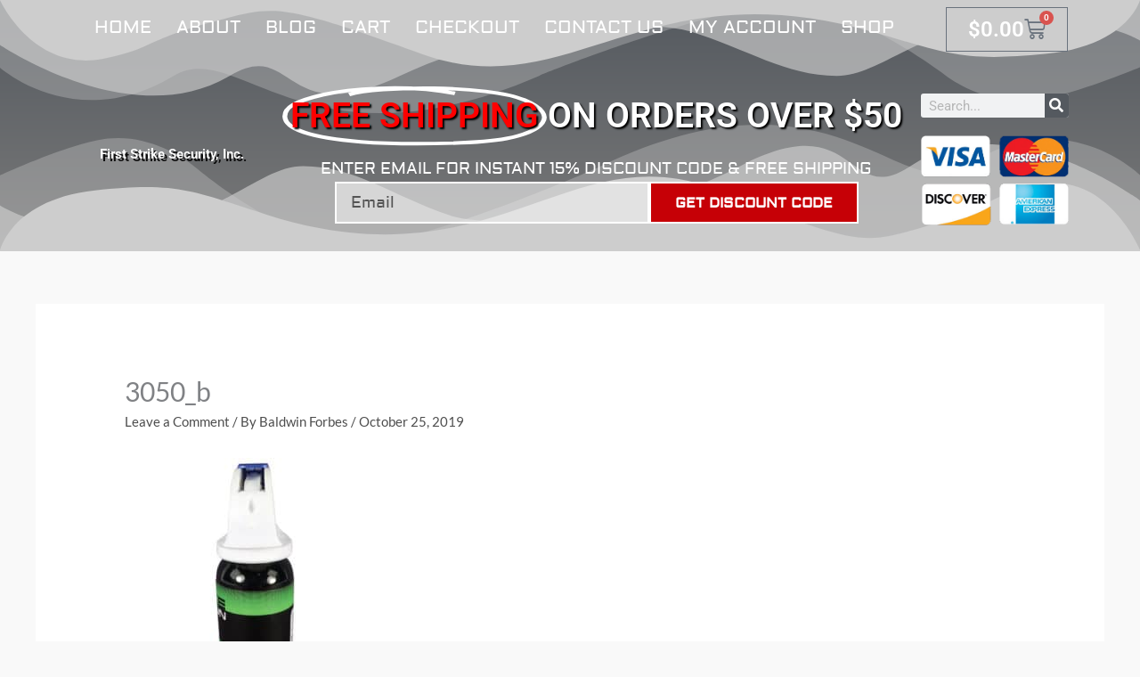

--- FILE ---
content_type: text/css
request_url: https://firststrikesecurity.com/wp-content/cache/autoptimize/css/autoptimize_single_96721955327e5a90f5954fb624eae9d0.css?ver=1763425336
body_size: 2535
content:
.elementor-14051 .elementor-element.elementor-element-105ec87b:not(.elementor-motion-effects-element-type-background),.elementor-14051 .elementor-element.elementor-element-105ec87b>.elementor-motion-effects-container>.elementor-motion-effects-layer{background-color:transparent;background-image:linear-gradient(180deg,#54595f 0%,#7a7a7a 100%)}.elementor-14051 .elementor-element.elementor-element-105ec87b>.elementor-container{max-width:1200px;min-height:39vh}.elementor-14051 .elementor-element.elementor-element-105ec87b>.elementor-background-overlay{background-position:center center;background-repeat:no-repeat;background-size:contain;opacity:.15;transition:background .3s,border-radius .3s,opacity .3s}.elementor-14051 .elementor-element.elementor-element-105ec87b{transition:background .3s,border .3s,border-radius .3s,box-shadow .3s}.elementor-14051 .elementor-element.elementor-element-105ec87b>.elementor-shape-top .elementor-shape-fill{fill:#cdcdcd}.elementor-14051 .elementor-element.elementor-element-105ec87b>.elementor-shape-bottom .elementor-shape-fill{fill:#cdcdcd}.elementor-14051 .elementor-element.elementor-element-105ec87b>.elementor-shape-bottom svg{width:calc(100% + 1.3px);height:142px}.elementor-bc-flex-widget .elementor-14051 .elementor-element.elementor-element-ff41a37.elementor-column .elementor-widget-wrap{align-items:flex-start}.elementor-14051 .elementor-element.elementor-element-ff41a37.elementor-column.elementor-element[data-element_type="column"]>.elementor-widget-wrap.elementor-element-populated{align-content:flex-start;align-items:flex-start}.elementor-14051 .elementor-element.elementor-element-4512dd6{margin-top:-12px;margin-bottom:0}.elementor-widget-nav-menu .elementor-nav-menu .elementor-item{font-family:var(--e-global-typography-primary-font-family),Sans-serif;font-weight:var(--e-global-typography-primary-font-weight)}.elementor-widget-nav-menu .elementor-nav-menu--main .elementor-item{color:var(--e-global-color-text);fill:var(--e-global-color-text)}.elementor-widget-nav-menu .elementor-nav-menu--main .elementor-item:hover,.elementor-widget-nav-menu .elementor-nav-menu--main .elementor-item.elementor-item-active,.elementor-widget-nav-menu .elementor-nav-menu--main .elementor-item.highlighted,.elementor-widget-nav-menu .elementor-nav-menu--main .elementor-item:focus{color:var(--e-global-color-accent);fill:var(--e-global-color-accent)}.elementor-widget-nav-menu .elementor-nav-menu--main:not(.e--pointer-framed) .elementor-item:before,.elementor-widget-nav-menu .elementor-nav-menu--main:not(.e--pointer-framed) .elementor-item:after{background-color:var(--e-global-color-accent)}.elementor-widget-nav-menu .e--pointer-framed .elementor-item:before,.elementor-widget-nav-menu .e--pointer-framed .elementor-item:after{border-color:var(--e-global-color-accent)}.elementor-widget-nav-menu{--e-nav-menu-divider-color:var(--e-global-color-text)}.elementor-widget-nav-menu .elementor-nav-menu--dropdown .elementor-item,.elementor-widget-nav-menu .elementor-nav-menu--dropdown .elementor-sub-item{font-family:var(--e-global-typography-accent-font-family),Sans-serif;font-weight:var(--e-global-typography-accent-font-weight)}.elementor-14051 .elementor-element.elementor-element-19b19760 .elementor-menu-toggle{margin:0 auto}.elementor-14051 .elementor-element.elementor-element-19b19760 .elementor-nav-menu .elementor-item{font-family:"Aldrich",Sans-serif;font-size:20px;font-weight:400;text-transform:uppercase}.elementor-14051 .elementor-element.elementor-element-19b19760 .elementor-nav-menu--main .elementor-item{color:#fff;fill:#fff;padding-left:14px;padding-right:14px}.elementor-14051 .elementor-element.elementor-element-19b19760 .elementor-nav-menu--main .elementor-item:hover,.elementor-14051 .elementor-element.elementor-element-19b19760 .elementor-nav-menu--main .elementor-item.elementor-item-active,.elementor-14051 .elementor-element.elementor-element-19b19760 .elementor-nav-menu--main .elementor-item.highlighted,.elementor-14051 .elementor-element.elementor-element-19b19760 .elementor-nav-menu--main .elementor-item:focus{color:#fff}.elementor-14051 .elementor-element.elementor-element-19b19760 .elementor-nav-menu--main:not(.e--pointer-framed) .elementor-item:before,.elementor-14051 .elementor-element.elementor-element-19b19760 .elementor-nav-menu--main:not(.e--pointer-framed) .elementor-item:after{background-color:#d8000a}.elementor-14051 .elementor-element.elementor-element-19b19760 .e--pointer-framed .elementor-item:before,.elementor-14051 .elementor-element.elementor-element-19b19760 .e--pointer-framed .elementor-item:after{border-color:#d8000a}.elementor-14051 .elementor-element.elementor-element-19b19760 .elementor-nav-menu--main .elementor-item.elementor-item-active{color:#fff}.elementor-14051 .elementor-element.elementor-element-19b19760 .elementor-nav-menu--main:not(.e--pointer-framed) .elementor-item.elementor-item-active:before,.elementor-14051 .elementor-element.elementor-element-19b19760 .elementor-nav-menu--main:not(.e--pointer-framed) .elementor-item.elementor-item-active:after{background-color:#000}.elementor-14051 .elementor-element.elementor-element-19b19760 .e--pointer-framed .elementor-item.elementor-item-active:before,.elementor-14051 .elementor-element.elementor-element-19b19760 .e--pointer-framed .elementor-item.elementor-item-active:after{border-color:#000}.elementor-widget-woocommerce-menu-cart .elementor-menu-cart__toggle .elementor-button{font-family:var(--e-global-typography-primary-font-family),Sans-serif;font-weight:var(--e-global-typography-primary-font-weight)}.elementor-widget-woocommerce-menu-cart .elementor-menu-cart__product-name a{font-family:var(--e-global-typography-primary-font-family),Sans-serif;font-weight:var(--e-global-typography-primary-font-weight)}.elementor-widget-woocommerce-menu-cart .elementor-menu-cart__product-price{font-family:var(--e-global-typography-primary-font-family),Sans-serif;font-weight:var(--e-global-typography-primary-font-weight)}.elementor-widget-woocommerce-menu-cart .elementor-menu-cart__footer-buttons .elementor-button{font-family:var(--e-global-typography-primary-font-family),Sans-serif;font-weight:var(--e-global-typography-primary-font-weight)}.elementor-widget-woocommerce-menu-cart .elementor-menu-cart__footer-buttons a.elementor-button--view-cart{font-family:var(--e-global-typography-primary-font-family),Sans-serif;font-weight:var(--e-global-typography-primary-font-weight)}.elementor-widget-woocommerce-menu-cart .elementor-menu-cart__footer-buttons a.elementor-button--checkout{font-family:var(--e-global-typography-primary-font-family),Sans-serif;font-weight:var(--e-global-typography-primary-font-weight)}.elementor-widget-woocommerce-menu-cart .woocommerce-mini-cart__empty-message{font-family:var(--e-global-typography-primary-font-family),Sans-serif;font-weight:var(--e-global-typography-primary-font-weight)}.elementor-14051 .elementor-element.elementor-element-86ce5e8{--main-alignment:right;--divider-style:solid;--subtotal-divider-style:solid;--elementor-remove-from-cart-button:none;--remove-from-cart-button:block;--toggle-button-text-color:#fff;--toggle-icon-size:24px;--cart-border-style:none;--cart-footer-layout:1fr 1fr;--products-max-height-sidecart:calc(100vh - 240px);--products-max-height-minicart:calc(100vh - 385px)}.elementor-14051 .elementor-element.elementor-element-86ce5e8 .elementor-menu-cart__toggle .elementor-button{font-size:24px}body:not(.rtl) .elementor-14051 .elementor-element.elementor-element-86ce5e8 .elementor-menu-cart__toggle .elementor-button-icon .elementor-button-icon-qty[data-counter]{right:-.9em;top:-.9em}body.rtl .elementor-14051 .elementor-element.elementor-element-86ce5e8 .elementor-menu-cart__toggle .elementor-button-icon .elementor-button-icon-qty[data-counter]{right:.9em;top:-.9em;left:auto}.elementor-14051 .elementor-element.elementor-element-86ce5e8 .widget_shopping_cart_content{--subtotal-divider-left-width:0;--subtotal-divider-right-width:0}.elementor-14051 .elementor-element.elementor-element-098dc32>.elementor-container>.elementor-column>.elementor-widget-wrap{align-content:center;align-items:center}.elementor-14051 .elementor-element.elementor-element-098dc32{margin-top:0;margin-bottom:0;padding:27px 0 0}.elementor-widget-heading .elementor-heading-title{font-family:var(--e-global-typography-primary-font-family),Sans-serif;font-weight:var(--e-global-typography-primary-font-weight);color:var(--e-global-color-primary)}.elementor-14051 .elementor-element.elementor-element-8031d2f{text-align:center}.elementor-14051 .elementor-element.elementor-element-8031d2f .elementor-heading-title{text-shadow:3px 3px 0px rgba(0,0,0,.91);color:#fff}.elementor-widget-animated-headline .elementor-headline-plain-text{color:var(--e-global-color-secondary)}.elementor-widget-animated-headline .elementor-headline{font-family:var(--e-global-typography-primary-font-family),Sans-serif;font-weight:var(--e-global-typography-primary-font-weight)}.elementor-widget-animated-headline{--dynamic-text-color:var(--e-global-color-secondary)}.elementor-widget-animated-headline .elementor-headline-dynamic-text{font-family:var(--e-global-typography-primary-font-family),Sans-serif;font-weight:var(--e-global-typography-primary-font-weight)}.elementor-widget-animated-headline .elementor-headline-dynamic-wrapper path{stroke:var(--e-global-color-accent)}.elementor-14051 .elementor-element.elementor-element-c4d8885{--iteration-count:infinite;--animation-duration:1.2s;--dynamic-text-color:red}.elementor-14051 .elementor-element.elementor-element-c4d8885 .elementor-headline{text-align:center;font-size:39px;text-transform:uppercase}.elementor-14051 .elementor-element.elementor-element-c4d8885 .elementor-headline-plain-text{color:#fff}.elementor-14051 .elementor-element.elementor-element-c4d8885 .elementor-headline-dynamic-wrapper path{stroke:#fff}.elementor-widget-text-editor{font-family:var(--e-global-typography-text-font-family),Sans-serif;font-weight:var(--e-global-typography-text-font-weight);color:var(--e-global-color-text)}.elementor-widget-text-editor.elementor-drop-cap-view-stacked .elementor-drop-cap{background-color:var(--e-global-color-primary)}.elementor-widget-text-editor.elementor-drop-cap-view-framed .elementor-drop-cap,.elementor-widget-text-editor.elementor-drop-cap-view-default .elementor-drop-cap{color:var(--e-global-color-primary);border-color:var(--e-global-color-primary)}.elementor-14051 .elementor-element.elementor-element-17dc27d>.elementor-widget-container{margin:0 0 -53px}.elementor-14051 .elementor-element.elementor-element-17dc27d{text-align:center;font-family:"Aldrich",Sans-serif;font-size:18px;font-weight:400;text-transform:uppercase;color:#fff}.elementor-widget-form .elementor-field-group>label,.elementor-widget-form .elementor-field-subgroup label{color:var(--e-global-color-text)}.elementor-widget-form .elementor-field-group>label{font-family:var(--e-global-typography-text-font-family),Sans-serif;font-weight:var(--e-global-typography-text-font-weight)}.elementor-widget-form .elementor-field-type-html{color:var(--e-global-color-text);font-family:var(--e-global-typography-text-font-family),Sans-serif;font-weight:var(--e-global-typography-text-font-weight)}.elementor-widget-form .elementor-field-group .elementor-field{color:var(--e-global-color-text)}.elementor-widget-form .elementor-field-group .elementor-field,.elementor-widget-form .elementor-field-subgroup label{font-family:var(--e-global-typography-text-font-family),Sans-serif;font-weight:var(--e-global-typography-text-font-weight)}.elementor-widget-form .elementor-button{font-family:var(--e-global-typography-accent-font-family),Sans-serif;font-weight:var(--e-global-typography-accent-font-weight)}.elementor-widget-form .e-form__buttons__wrapper__button-next{background-color:var(--e-global-color-accent)}.elementor-widget-form .elementor-button[type=submit]{background-color:var(--e-global-color-accent)}.elementor-widget-form .e-form__buttons__wrapper__button-previous{background-color:var(--e-global-color-accent)}.elementor-widget-form .elementor-message{font-family:var(--e-global-typography-text-font-family),Sans-serif;font-weight:var(--e-global-typography-text-font-weight)}.elementor-widget-form .e-form__indicators__indicator,.elementor-widget-form .e-form__indicators__indicator__label{font-family:var(--e-global-typography-accent-font-family),Sans-serif;font-weight:var(--e-global-typography-accent-font-weight)}.elementor-widget-form{--e-form-steps-indicator-inactive-primary-color:var(--e-global-color-text);--e-form-steps-indicator-active-primary-color:var(--e-global-color-accent);--e-form-steps-indicator-completed-primary-color:var(--e-global-color-accent);--e-form-steps-indicator-progress-color:var(--e-global-color-accent);--e-form-steps-indicator-progress-background-color:var(--e-global-color-text);--e-form-steps-indicator-progress-meter-color:var(--e-global-color-text)}.elementor-widget-form .e-form__indicators__indicator__progress__meter{font-family:var(--e-global-typography-accent-font-family),Sans-serif;font-weight:var(--e-global-typography-accent-font-weight)}.elementor-14051 .elementor-element.elementor-element-a7807eb>.elementor-widget-container{margin:0;padding:0 50px}.elementor-14051 .elementor-element.elementor-element-a7807eb .elementor-field-group{padding-right:calc( 0px/2 );padding-left:calc( 0px/2 );margin-bottom:0}.elementor-14051 .elementor-element.elementor-element-a7807eb .elementor-form-fields-wrapper{margin-left:calc( -0px/2 );margin-right:calc( -0px/2 );margin-bottom:0}.elementor-14051 .elementor-element.elementor-element-a7807eb .elementor-field-group.recaptcha_v3-bottomleft,.elementor-14051 .elementor-element.elementor-element-a7807eb .elementor-field-group.recaptcha_v3-bottomright{margin-bottom:0}body.rtl .elementor-14051 .elementor-element.elementor-element-a7807eb .elementor-labels-inline .elementor-field-group>label{padding-left:0}body:not(.rtl) .elementor-14051 .elementor-element.elementor-element-a7807eb .elementor-labels-inline .elementor-field-group>label{padding-right:0}body .elementor-14051 .elementor-element.elementor-element-a7807eb .elementor-labels-above .elementor-field-group>label{padding-bottom:0}.elementor-14051 .elementor-element.elementor-element-a7807eb .elementor-field-group>label,.elementor-14051 .elementor-element.elementor-element-a7807eb .elementor-field-subgroup label{color:#fff}.elementor-14051 .elementor-element.elementor-element-a7807eb .elementor-field-group>label{font-family:"Lato",Sans-serif;font-size:15px;font-weight:400;text-transform:uppercase;font-style:normal;letter-spacing:-.1px}.elementor-14051 .elementor-element.elementor-element-a7807eb .elementor-field-type-html{padding-bottom:0}.elementor-14051 .elementor-element.elementor-element-a7807eb .elementor-field-group .elementor-field{color:#000}.elementor-14051 .elementor-element.elementor-element-a7807eb .elementor-field-group .elementor-field,.elementor-14051 .elementor-element.elementor-element-a7807eb .elementor-field-subgroup label{font-family:"Aldrich",Sans-serif;font-size:18px}.elementor-14051 .elementor-element.elementor-element-a7807eb .elementor-field-group .elementor-field:not(.elementor-select-wrapper){background-color:rgba(239,239,239,.62);border-color:#fff;border-width:2px;border-radius:0}.elementor-14051 .elementor-element.elementor-element-a7807eb .elementor-field-group .elementor-select-wrapper select{background-color:rgba(239,239,239,.62);border-color:#fff;border-width:2px;border-radius:0}.elementor-14051 .elementor-element.elementor-element-a7807eb .elementor-field-group .elementor-select-wrapper:before{color:#fff}.elementor-14051 .elementor-element.elementor-element-a7807eb .elementor-button{font-family:"Aldrich",Sans-serif;font-weight:700;text-transform:uppercase;border-style:solid;border-width:2px;border-radius:0;padding:0}.elementor-14051 .elementor-element.elementor-element-a7807eb .e-form__buttons__wrapper__button-next{background-color:#c60006;color:#fff;border-color:#fff}.elementor-14051 .elementor-element.elementor-element-a7807eb .elementor-button[type=submit]{background-color:#c60006;color:#fff;border-color:#fff}.elementor-14051 .elementor-element.elementor-element-a7807eb .elementor-button[type=submit] svg *{fill:#fff}.elementor-14051 .elementor-element.elementor-element-a7807eb .e-form__buttons__wrapper__button-previous{color:#fff}.elementor-14051 .elementor-element.elementor-element-a7807eb .e-form__buttons__wrapper__button-next:hover{background-color:rgba(193,0,6,.61);color:#fff}.elementor-14051 .elementor-element.elementor-element-a7807eb .elementor-button[type=submit]:hover{background-color:rgba(193,0,6,.61);color:#fff}.elementor-14051 .elementor-element.elementor-element-a7807eb .elementor-button[type=submit]:hover svg *{fill:#fff}.elementor-14051 .elementor-element.elementor-element-a7807eb .e-form__buttons__wrapper__button-previous:hover{color:#fff}.elementor-14051 .elementor-element.elementor-element-a7807eb{--e-form-steps-indicators-spacing:20px;--e-form-steps-indicator-padding:30px;--e-form-steps-indicator-inactive-secondary-color:#fff;--e-form-steps-indicator-active-secondary-color:#fff;--e-form-steps-indicator-completed-secondary-color:#fff;--e-form-steps-divider-width:1px;--e-form-steps-divider-gap:10px}.elementor-widget-search-form input[type=search].elementor-search-form__input{font-family:var(--e-global-typography-text-font-family),Sans-serif;font-weight:var(--e-global-typography-text-font-weight)}.elementor-widget-search-form .elementor-search-form__input,.elementor-widget-search-form .elementor-search-form__icon,.elementor-widget-search-form .elementor-lightbox .dialog-lightbox-close-button,.elementor-widget-search-form .elementor-lightbox .dialog-lightbox-close-button:hover,.elementor-widget-search-form.elementor-search-form--skin-full_screen input[type=search].elementor-search-form__input{color:var(--e-global-color-text);fill:var(--e-global-color-text)}.elementor-widget-search-form .elementor-search-form__submit{font-family:var(--e-global-typography-text-font-family),Sans-serif;font-weight:var(--e-global-typography-text-font-weight);background-color:var(--e-global-color-secondary)}.elementor-14051 .elementor-element.elementor-element-77ae437 .elementor-search-form__container{min-height:27px}.elementor-14051 .elementor-element.elementor-element-77ae437 .elementor-search-form__submit{min-width:27px}body:not(.rtl) .elementor-14051 .elementor-element.elementor-element-77ae437 .elementor-search-form__icon{padding-left:calc(27px / 3)}body.rtl .elementor-14051 .elementor-element.elementor-element-77ae437 .elementor-search-form__icon{padding-right:calc(27px / 3)}.elementor-14051 .elementor-element.elementor-element-77ae437 .elementor-search-form__input,.elementor-14051 .elementor-element.elementor-element-77ae437.elementor-search-form--button-type-text .elementor-search-form__submit{padding-left:calc(27px / 3);padding-right:calc(27px / 3)}.elementor-14051 .elementor-element.elementor-element-77ae437:not(.elementor-search-form--skin-full_screen) .elementor-search-form__container{border-radius:3px}.elementor-14051 .elementor-element.elementor-element-77ae437.elementor-search-form--skin-full_screen input[type=search].elementor-search-form__input{border-radius:3px}.elementor-widget-image .widget-image-caption{color:var(--e-global-color-text);font-family:var(--e-global-typography-text-font-family),Sans-serif;font-weight:var(--e-global-typography-text-font-weight)}.elementor-theme-builder-content-area{height:400px}.elementor-location-header:before,.elementor-location-footer:before{content:"";display:table;clear:both}@media(min-width:768px){.elementor-14051 .elementor-element.elementor-element-299e7c4{width:85%}.elementor-14051 .elementor-element.elementor-element-4ed0ea2{width:14.914%}.elementor-14051 .elementor-element.elementor-element-3f486f8{width:21.544%}.elementor-14051 .elementor-element.elementor-element-577c659{width:62.139%}.elementor-14051 .elementor-element.elementor-element-81fc8fa{width:16.313%}}@media(max-width:1024px){.elementor-14051 .elementor-element.elementor-element-105ec87b>.elementor-container{min-height:770px}.elementor-14051 .elementor-element.elementor-element-105ec87b>.elementor-background-overlay{background-position:center right}.elementor-14051 .elementor-element.elementor-element-105ec87b>.elementor-shape-bottom svg{height:120px}.elementor-14051 .elementor-element.elementor-element-105ec87b{padding:0 5%}.elementor-14051 .elementor-element.elementor-element-ff41a37>.elementor-element-populated{padding:5%}.elementor-14051 .elementor-element.elementor-element-17dc27d>.elementor-widget-container{margin:0 0 -36px;padding:0}.elementor-14051 .elementor-element.elementor-element-17dc27d{font-size:20px}.elementor-14051 .elementor-element.elementor-element-a7807eb>.elementor-widget-container{margin:0;padding:0}}@media(max-width:767px){.elementor-14051 .elementor-element.elementor-element-105ec87b{padding:15% 5% 0}.elementor-14051 .elementor-element.elementor-element-ff41a37>.elementor-element-populated{margin:10% 0 0;--e-column-margin-right:0%;--e-column-margin-left:0%}.elementor-14051 .elementor-element.elementor-element-17dc27d{line-height:1.2em}.elementor-14051 .elementor-element.elementor-element-0d7f9eb img{width:50%}}h3{text-shadow:2px 2px 2px #000}

--- FILE ---
content_type: text/css
request_url: https://firststrikesecurity.com/wp-content/cache/autoptimize/css/autoptimize_single_39036759346c8ef09e9b788639687180.css?ver=1763424626
body_size: 664
content:
.elementor-7257 .elementor-element.elementor-element-808e3de:not(.elementor-motion-effects-element-type-background),.elementor-7257 .elementor-element.elementor-element-808e3de>.elementor-motion-effects-container>.elementor-motion-effects-layer{background-color:#fff}.elementor-7257 .elementor-element.elementor-element-808e3de{transition:background .3s,border .3s,border-radius .3s,box-shadow .3s}.elementor-7257 .elementor-element.elementor-element-808e3de>.elementor-background-overlay{transition:background .3s,border-radius .3s,opacity .3s}.elementor-7257 .elementor-element.elementor-element-808e3de>.elementor-shape-top .elementor-shape-fill{fill:#cdcdcd}.elementor-7257 .elementor-element.elementor-element-808e3de>.elementor-shape-bottom .elementor-shape-fill{fill:#cdcdcd}.elementor-widget-heading .elementor-heading-title{font-family:var(--e-global-typography-primary-font-family),Sans-serif;font-weight:var(--e-global-typography-primary-font-weight);color:var(--e-global-color-primary)}.elementor-7257 .elementor-element.elementor-element-1b5cc2d3 .elementor-heading-title{font-size:15px;font-weight:500;text-transform:uppercase;color:#000}.elementor-widget-icon-list .elementor-icon-list-item:not(:last-child):after{border-color:var(--e-global-color-text)}.elementor-widget-icon-list .elementor-icon-list-icon i{color:var(--e-global-color-primary)}.elementor-widget-icon-list .elementor-icon-list-icon svg{fill:var(--e-global-color-primary)}.elementor-widget-icon-list .elementor-icon-list-item>.elementor-icon-list-text,.elementor-widget-icon-list .elementor-icon-list-item>a{font-family:var(--e-global-typography-text-font-family),Sans-serif;font-weight:var(--e-global-typography-text-font-weight)}.elementor-widget-icon-list .elementor-icon-list-text{color:var(--e-global-color-secondary)}.elementor-7257 .elementor-element.elementor-element-16bedd95 .elementor-icon-list-items:not(.elementor-inline-items) .elementor-icon-list-item:not(:last-child){padding-block-end:calc(0px/2)}.elementor-7257 .elementor-element.elementor-element-16bedd95 .elementor-icon-list-items:not(.elementor-inline-items) .elementor-icon-list-item:not(:first-child){margin-block-start:calc(0px/2)}.elementor-7257 .elementor-element.elementor-element-16bedd95 .elementor-icon-list-items.elementor-inline-items .elementor-icon-list-item{margin-inline:calc(0px/2)}.elementor-7257 .elementor-element.elementor-element-16bedd95 .elementor-icon-list-items.elementor-inline-items{margin-inline:calc(-0px/2)}.elementor-7257 .elementor-element.elementor-element-16bedd95 .elementor-icon-list-items.elementor-inline-items .elementor-icon-list-item:after{inset-inline-end:calc(-0px/2)}.elementor-7257 .elementor-element.elementor-element-16bedd95 .elementor-icon-list-icon i{color:#ef000b;transition:color .3s}.elementor-7257 .elementor-element.elementor-element-16bedd95 .elementor-icon-list-icon svg{fill:#ef000b;transition:fill .3s}.elementor-7257 .elementor-element.elementor-element-16bedd95{--e-icon-list-icon-size:18px;--icon-vertical-offset:0px}.elementor-7257 .elementor-element.elementor-element-16bedd95 .elementor-icon-list-icon{padding-inline-end:0px}.elementor-7257 .elementor-element.elementor-element-16bedd95 .elementor-icon-list-item>.elementor-icon-list-text,.elementor-7257 .elementor-element.elementor-element-16bedd95 .elementor-icon-list-item>a{font-size:14px;font-weight:400}.elementor-7257 .elementor-element.elementor-element-16bedd95 .elementor-icon-list-text{color:#000;transition:color .3s}.elementor-7257 .elementor-element.elementor-element-857384b{--grid-template-columns:repeat(0,auto);--icon-size:25px;--grid-column-gap:24px;--grid-row-gap:0px}.elementor-7257 .elementor-element.elementor-element-857384b .elementor-widget-container{text-align:left}.elementor-7257 .elementor-element.elementor-element-857384b .elementor-social-icon{--icon-padding:0em}.elementor-7257 .elementor-element.elementor-element-7e7391f3 .elementor-heading-title{font-size:15px;font-weight:500;text-transform:uppercase;color:#000}.elementor-widget-text-editor{font-family:var(--e-global-typography-text-font-family),Sans-serif;font-weight:var(--e-global-typography-text-font-weight);color:var(--e-global-color-text)}.elementor-widget-text-editor.elementor-drop-cap-view-stacked .elementor-drop-cap{background-color:var(--e-global-color-primary)}.elementor-widget-text-editor.elementor-drop-cap-view-framed .elementor-drop-cap,.elementor-widget-text-editor.elementor-drop-cap-view-default .elementor-drop-cap{color:var(--e-global-color-primary);border-color:var(--e-global-color-primary)}.elementor-7257 .elementor-element.elementor-element-b3211fc{font-weight:400;color:#000}.elementor-theme-builder-content-area{height:400px}.elementor-location-header:before,.elementor-location-footer:before{content:"";display:table;clear:both}@media(max-width:1024px){.elementor-7257 .elementor-element.elementor-element-16bedd95 .elementor-icon-list-item>.elementor-icon-list-text,.elementor-7257 .elementor-element.elementor-element-16bedd95 .elementor-icon-list-item>a{font-size:13px}}@media(max-width:767px){.elementor-7257 .elementor-element.elementor-element-857384b .elementor-widget-container{text-align:center}.elementor-7257 .elementor-element.elementor-element-1317ded>.elementor-element-populated{margin:34px 0 0;--e-column-margin-right:0px;--e-column-margin-left:0px}}

--- FILE ---
content_type: text/css
request_url: https://firststrikesecurity.com/wp-content/cache/autoptimize/css/autoptimize_single_b5a86990f58df4f8c733d88b182832d8.css?ver=1742256249
body_size: -36
content:
@font-face{font-family:'Aldrich';font-style:normal;font-weight:400;src:url(https://firststrikesecurity.com/wp-content/uploads/elementor/google-fonts/fonts/aldrich-mcotzan-1s3igyjmvacy3w.woff2) format('woff2');unicode-range:U+0000-00FF,U+0131,U+0152-0153,U+02BB-02BC,U+02C6,U+02DA,U+02DC,U+0304,U+0308,U+0329,U+2000-206F,U+20AC,U+2122,U+2191,U+2193,U+2212,U+2215,U+FEFF,U+FFFD}